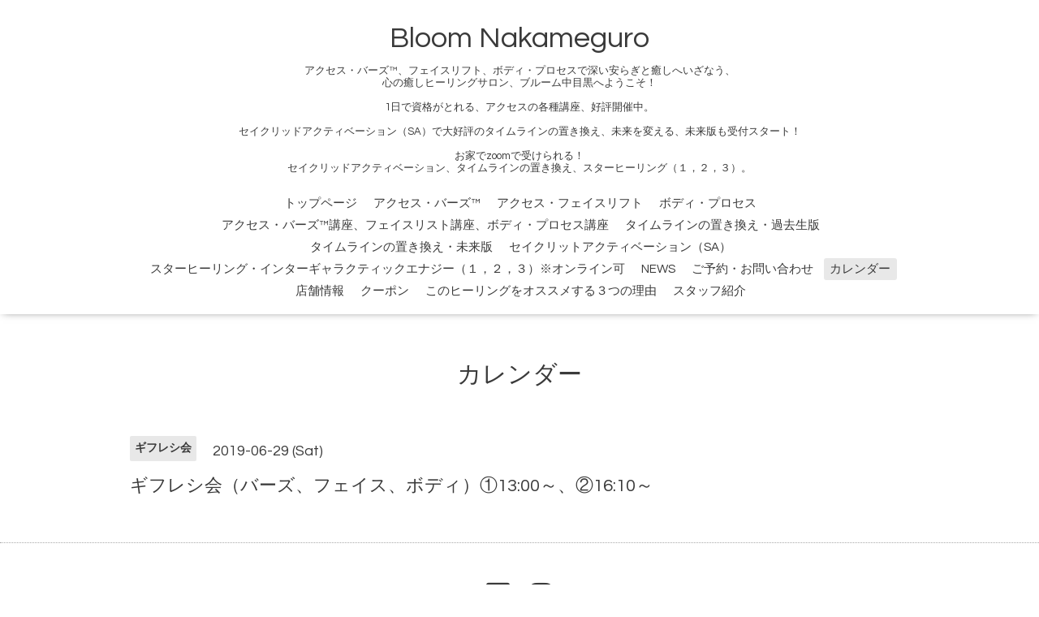

--- FILE ---
content_type: text/html; charset=utf-8
request_url: https://bloomnakameguro.com/calendar/2646854
body_size: 2488
content:
<!DOCTYPE html>

<!--[if IE 9 ]><html lang="ja" class="ie9"><![endif]-->
<!--[if (gt IE 9)|!(IE)]><!--><html lang="ja"><!--<![endif]-->
<head>
  <!-- Oneplate: ver.201709290000 -->
  <meta charset="utf-8" />
  <title>ギフレシ会（バーズ、フェイス、ボディ）①13:00～、②16:10～ - Bloom Nakameguro</title>
  <meta name="viewport" content="width=device-width,initial-scale=1.0,minimum-scale=1.0">

  <meta name="description" content="">
  <meta name="keywords" content="ブルーム、Bloom、中目黒、サロン、リラックス、アクセス、バーズ、アクセスバーズ、フェイスリフト、ボディプロセス、アクセスコンシャスネス、ヒーリング、癒し、ハッピーマウス">

  <meta property="og:title" content="Bloom Nakameguro">
  <meta property="og:image" content="">
  <meta property="og:site_name" content="Bloom Nakameguro">
  
  <link rel="alternate" type="application/rss+xml" title="Bloom Nakameguro / RSS" href="/feed.rss">
  <link rel="stylesheet" href="//fonts.googleapis.com/css?family=Questrial">
  <link rel="stylesheet" href="/style.css?414829-1514226658">
  <link rel="stylesheet" href="/css/font-awesome/css/font-awesome.min.css">
  <link rel="stylesheet" href="/assets/slick/slick.css">

  <script src="/assets/jquery/jquery-1.9.1.min.js"></script>
  <script src="/js/tooltip.js"></script>
  <script src="/assets/clipsquareimage/jquery.clipsquareimage.js"></script>
</head>
<body id="calendar">

  <div class="totop">
    <i class="button fa fa-angle-up"></i>
  </div>

  <div id="container">

    <!-- #header -->
    <div id="header" class="cd-header">
      <div class="inner">

      <div class="element shop_tel" data-shoptel="非公開-ご連絡は-ﾒｰﾙにて">
        <div>
          <i class="fa fa-phone-square"></i>&nbsp;非公開-ご連絡は-ﾒｰﾙにて
        </div>
      </div>

      <h1 class="element logo">
        <a href="https://bloomnakameguro.com">Bloom Nakameguro</a>
      </h1>

      <div class="element site_description">
        <span>アクセス・バーズ™、フェイスリフト、ボディ・プロセスで深い安らぎと癒しへいざなう、<br />
心の癒しヒーリングサロン、ブルーム中目黒へようこそ！<br />
<br />
1日で資格がとれる、アクセスの各種講座、好評開催中。<br />
<br />
セイクリッドアクティベーション（SA）で大好評のタイムラインの置き換え、未来を変える、未来版も受付スタート！<br />
<br />
お家でzoomで受けられる！<br />
セイクリッドアクティベーション、タイムラインの置き換え、スターヒーリング（１，２，３）。</span>
      </div>

      <div class="element navi pc">
        <ul class="navi_list">
          
          <li class="navi_top">
            <a href="/" >トップページ</a>
          </li>
          
          <li class="navi_free free_181654">
            <a href="/free/bars" >アクセス・バーズ™</a>
          </li>
          
          <li class="navi_free free_181655">
            <a href="/free/facelift" >アクセス・フェイスリフト</a>
          </li>
          
          <li class="navi_free free_181656">
            <a href="/free/body" >ボディ・プロセス</a>
          </li>
          
          <li class="navi_free free_418508">
            <a href="/free/koza2" >アクセス・バーズ™講座、フェイスリスト講座、ボディ・プロセス講座</a>
          </li>
          
          <li class="navi_free free_491483">
            <a href="/free/timeline1" >タイムラインの置き換え・過去生版</a>
          </li>
          
          <li class="navi_free free_463572">
            <a href="/free/timeline2" >タイムラインの置き換え・未来版</a>
          </li>
          
          <li class="navi_free free_468496">
            <a href="/free/sa-regular" >セイクリットアクティベーション（SA）</a>
          </li>
          
          <li class="navi_free free_352351">
            <a href="/free/starhealing" >スターヒーリング・インターギャラクティックエナジー（１，２，３）※オンライン可</a>
          </li>
          
          <li class="navi_info">
            <a href="/info" >NEWS</a>
          </li>
          
          <li class="navi_contact">
            <a href="/contact" >ご予約・お問い合わせ</a>
          </li>
          
          <li class="navi_calendar active">
            <a href="/calendar" >カレンダー</a>
          </li>
          
          <li class="navi_about">
            <a href="/about" >店舗情報</a>
          </li>
          
          <li class="navi_coupon">
            <a href="/coupon" >クーポン</a>
          </li>
          
          <li class="navi_free free_182533">
            <a href="/free/reason" >このヒーリングをオススメする３つの理由</a>
          </li>
          
          <li class="navi_staff">
            <a href="/staff" >スタッフ紹介</a>
          </li>
          
        </ul>
      </div>
      <!-- /#navi -->

      </div>
      <!-- /.inner -->

      <div class="navi mobile"></div>

      <div id="button_navi">
        <div class="navi_trigger cd-primary-nav-trigger">
          <i class="fa fa-navicon"></i>
        </div>
      </div>

    </div>
    <!-- /#header -->

    <div id="content">

<!-- CONTENT ----------------------------------------------------------------------- -->















<!----------------------------------------------
ページ：カレンダー
---------------------------------------------->
<script src="/js/theme_oneplate/calendar.js?20151028"></script>

<div class="inner">

  <h2 class="page_title">
    <span>カレンダー</span>
  </h2>

    


    
    <div class="details">
      <div>
        <span class="category">ギフレシ会</span>&nbsp; <span class="date">2019-06-29 (Sat)</span>
      </div>

      <h3>ギフレシ会（バーズ、フェイス、ボディ）①13:00～、②16:10～</h3>

      <div class="body textfield">
        
      </div>

      <div class="image">
        
      </div>

    </div>
    

</div>
<!-- /.inner -->



















<!-- CONTENT ----------------------------------------------------------------------- -->

    </div>
    <!-- /#content -->


    


    <div class="gadgets">
      <div class="inner">
      </div>
    </div>

    <div class="sidebar">
      <div class="inner">

        <div class="block today_area">
          <h3>Schedule</h3>
          <dl>
            <dt class="today_title">
              2026.02.02 Monday
            </dt>
            
          </dl>
        </div>

        <div class="block counter_area">
          <h3>Counter</h3>
          <div>Today: <span class="num">82</span></div>
          <div>Yesterday: <span class="num">387</span></div>
          <div>Total: <span class="num">640318</span></div>
        </div>

        <div class="block qr_area">
          <h3>Mobile</h3>
          <img src="//r.goope.jp/qr/bloom"width="100" height="100" />
        </div>

      </div>
    </div>

    <div class="social">
      <div class="inner"></div>
    </div>

    <div id="footer">
        <div class="inner">

          <div class="social_icons">
            

            
            <a href="https://www.facebook.com/bloomnakameguro" target="_blank">
              <span class="icon-facebook"></span>
            </a>
            

            
            <a href="https://www.instagram.com/bloom_nakame/" target="_blank">
              <span class="icon-instagram"></span>
            </a>
            
          </div>

          <div class="shop_name">
            <a href="https://bloomnakameguro.com">Bloom Nakameguro</a>
          </div>

          <div class="copyright">
            &copy;2026 <a href="https://bloomnakameguro.com">Bloom Nakameguro</a>. All Rights Reserved.
          </div>

          <div>
            <div class="powered">
              Powered by <a class="link_color_02" href="https://goope.jp/">グーペ</a> /
              <a class="link_color_02" href="https://admin.goope.jp/">Admin</a>
            </div>

            <div class="shop_rss">
              <span>/ </span><a href="/feed.rss">RSS</a>
            </div>
          </div>

        </div>
    </div>

  </div>
  <!-- /#container -->

  <script src="/assets/colorbox/jquery.colorbox-min.js"></script>
  <script src="/assets/slick/slick.js"></script>
  <script src="/assets/lineup/jquery-lineup.min.js"></script>
  <script src="/assets/tile/tile.js"></script>
  <script src="/js/theme_oneplate/init.js"></script>
</body>
</html>
